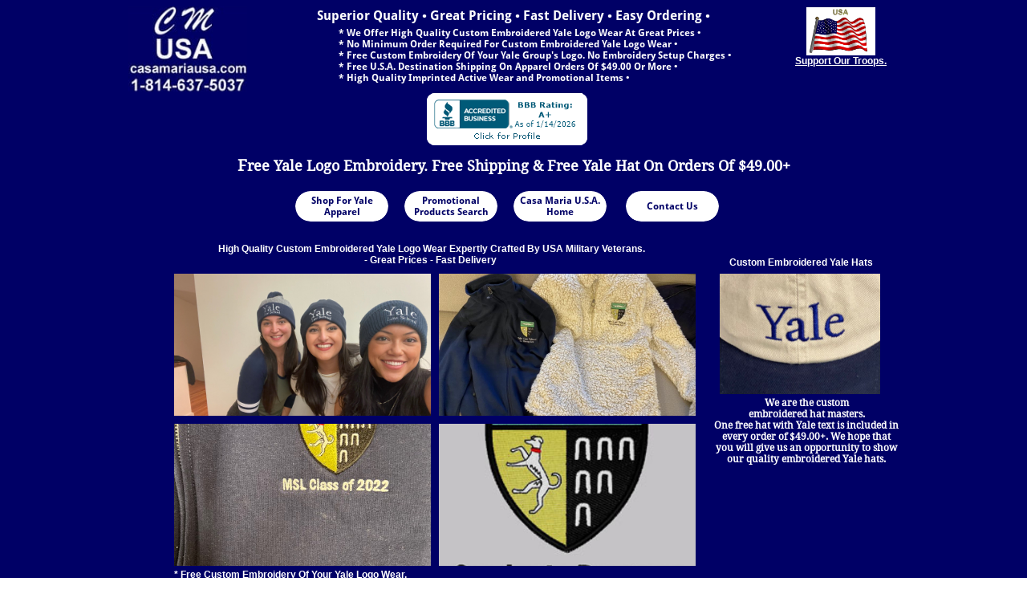

--- FILE ---
content_type: text/html
request_url: https://casamariausa.com/yale
body_size: 13493
content:
<!DOCTYPE html PUBLIC "-//W3C//DTD XHTML 1.0 Transitional//EN" "http://www.w3.org/TR/xhtml1/DTD/xhtml1-transitional.dtd">
<html xmlns="http://www.w3.org/1999/xhtml">
<head>
<title>Yale</title>
<meta http-equiv="Content-Type" content="text/html; charset=utf-8"/>
<meta http-equiv="X-UA-Compatible" content="IE=edge">
<meta name="SKYPE_TOOLBAR" content="SKYPE_TOOLBAR_PARSER_COMPATIBLE"/>
<meta name="HandheldFriendly" content="True" />
<meta name="MobileOptimized" content="1024" />
<meta name="viewport" content="width=1024" /> 
<link rel="shortcut icon" href="https://storage.googleapis.com/wzukusers/user-34956828/images/fav-3b078d11335d445caa594215f70c8939/favicon.ico?v=fav-3b078d11335d445caa594215f70c8939" type="image/x-icon" />
<link rel="icon" type="image/png" href="https://storage.googleapis.com/wzukusers/user-34956828/images/fav-3b078d11335d445caa594215f70c8939/favicon-16x16.png?v=fav-3b078d11335d445caa594215f70c8939" sizes="16x16">
<link rel="icon" type="image/png" href="https://storage.googleapis.com/wzukusers/user-34956828/images/fav-3b078d11335d445caa594215f70c8939/favicon-32x32.png?v=fav-3b078d11335d445caa594215f70c8939" sizes="32x32">
<link rel="icon" type="image/png" href="https://storage.googleapis.com/wzukusers/user-34956828/images/fav-3b078d11335d445caa594215f70c8939/favicon-96x96.png?v=fav-3b078d11335d445caa594215f70c8939" sizes="96x96">
<link rel="icon" type="image/png" href="https://storage.googleapis.com/wzukusers/user-34956828/images/fav-3b078d11335d445caa594215f70c8939/favicon-160x160.png?v=fav-3b078d11335d445caa594215f70c8939" sizes="160x160">
<link rel="icon" type="image/png" href="https://storage.googleapis.com/wzukusers/user-34956828/images/fav-3b078d11335d445caa594215f70c8939/favicon-196x196.png?v=fav-3b078d11335d445caa594215f70c8939" sizes="196x196">
<link rel="apple-touch-icon" href="https://storage.googleapis.com/wzukusers/user-34956828/images/fav-3b078d11335d445caa594215f70c8939/apple-touch-icon.png?v=fav-3b078d11335d445caa594215f70c8939" />
<link rel="apple-touch-icon" sizes="57x57" href="https://storage.googleapis.com/wzukusers/user-34956828/images/fav-3b078d11335d445caa594215f70c8939/apple-touch-icon-57x57.png?v=fav-3b078d11335d445caa594215f70c8939">
<link rel="apple-touch-icon" sizes="60x60" href="https://storage.googleapis.com/wzukusers/user-34956828/images/fav-3b078d11335d445caa594215f70c8939/apple-touch-icon-60x60.png?v=fav-3b078d11335d445caa594215f70c8939">
<link rel="apple-touch-icon" sizes="72x72" href="https://storage.googleapis.com/wzukusers/user-34956828/images/fav-3b078d11335d445caa594215f70c8939/apple-touch-icon-72x72.png?v=fav-3b078d11335d445caa594215f70c8939">
<link rel="apple-touch-icon" sizes="114x114" href="https://storage.googleapis.com/wzukusers/user-34956828/images/fav-3b078d11335d445caa594215f70c8939/apple-touch-icon-114x114.png?v=fav-3b078d11335d445caa594215f70c8939">
<link rel="apple-touch-icon" sizes="120x120" href="https://storage.googleapis.com/wzukusers/user-34956828/images/fav-3b078d11335d445caa594215f70c8939/apple-touch-icon-120x120.png?v=fav-3b078d11335d445caa594215f70c8939">
<link rel="apple-touch-icon" sizes="152x152" href="https://storage.googleapis.com/wzukusers/user-34956828/images/fav-3b078d11335d445caa594215f70c8939/apple-touch-icon-152x152.png?v=fav-3b078d11335d445caa594215f70c8939">
<meta name="msapplication-square70x70logo" content="https://storage.googleapis.com/wzukusers/user-34956828/images/fav-3b078d11335d445caa594215f70c8939/mstile-70x70.png?v=fav-3b078d11335d445caa594215f70c8939" />
<meta name="msapplication-square144x144logo" content="https://storage.googleapis.com/wzukusers/user-34956828/images/fav-3b078d11335d445caa594215f70c8939/mstile-144x144.png?v=fav-3b078d11335d445caa594215f70c8939" />
<meta name="msapplication-square150x150logo" content="https://storage.googleapis.com/wzukusers/user-34956828/images/fav-3b078d11335d445caa594215f70c8939/mstile-150x150.png?v=fav-3b078d11335d445caa594215f70c8939" />
<meta name="msapplication-wide310x150logo" content="https://storage.googleapis.com/wzukusers/user-34956828/images/fav-3b078d11335d445caa594215f70c8939/mstile-310x150.png?v=fav-3b078d11335d445caa594215f70c8939" />
<meta name="msapplication-square310x310logo" content="https://storage.googleapis.com/wzukusers/user-34956828/images/fav-3b078d11335d445caa594215f70c8939/mstile-310x310.png?v=fav-3b078d11335d445caa594215f70c8939" />


<meta name="twitter:card" content="summary"/>
<meta property="og:image" content="https://storage.googleapis.com/wzsitethumbnails/site-50055571/800x500.jpg"/>
<meta property="og:image:width" content="800"/>
<meta property="og:image:height" content="500"/>

<script async="" src="https://www.googletagmanager.com/gtag/js?id=UA-184157501-1"></script>
<script type="text/javascript">
window.dataLayer=window.dataLayer||[];function gtag(){window.dataLayer.push(arguments);}
gtag('js',new Date());gtag('config', 'UA-184157501-1')
</script>

<script type="text/javascript">
var _fc;window.getInsights=function(a,b){_fc||(_fc=a,a=null),window.AMInsights?(_fc&&(_fc(window.AMInsights),_fc=null),a&&a(window.AMInsights)):(b=b||25,setTimeout(function(){window.getInsights(a,2*b)},b))};
</script>
<script type="text/javascript" src="https://assets.mywebsitebuilder.com/assets/t.js?brand=homestead&v=g-202507311507277730" async></script>
<script type="text/javascript">
window.getInsights(function(insights){insights.init('c6320d47-435e-44e4-a4fc-5ec914877baa');});
</script>

<link rel='stylesheet' type='text/css' href='https://components.mywebsitebuilder.com/g-202507311507277730/viewer-homestead/viewer.css'/>

<script type='text/javascript'>
var PageData = {"baseAddress":"casamariausa.com","ServicesBasePath":"https://te-viewer.mywebsitebuilder.com","isTablet":false,"siteSettings":{"analyticsTrackingId":"\"UA-184157501-1\"","enableColumnsGrid":"true","isFirstMobileUse":"true","paypalAccountId":"\"beverly@superjoe.com\"","PayPalcurrency":"\"USD\"","showAlwaysColumnsGrid":"true"},"defaultAjaxPageID":"id1635271966732","PageNotFound":false};
var Global = {"FacebookAppID":"744137685644053","IsMobileView":false,"IsTabletView":false,"IsMobileClient":false,"CloudflareOptions":6,"SiteID":50055571};
var SiteInformation = {"groupId":50055571,"isPublished":false,"limitations":{"video":{"limitation":{"isLimited":true},"dialog":{"isDiscount":false}},"pages":{"limitation":{"isLimited":true},"dialog":{"isDiscount":false}},"ecommerce":{"limitation":{"isLimited":true},"dialog":{"isDiscount":false}},"publish":{"limitation":{"isLimited":true},"dialog":{"isDiscount":false}},"stats":{"limitation":{"isLimited":false},"dialog":{"isDiscount":false}},"storage":{"limitation":{"isLimited":true},"dialog":{"isDiscount":false}},"file":{"limitation":{"isLimited":true},"dialog":{"isDiscount":false}},"premium":{"limitation":{"isLimited":false},"dialog":{"isDiscount":false}},"mobile":{"limitation":{"isLimited":false},"dialog":{"isDiscount":false}},"newSites":{"limitation":{"isLimited":true},"dialog":{"isDiscount":false}},"favicon":{"limitation":{"isLimited":true},"dialog":{"isDiscount":false}},"embedded":{"limitation":{"isLimited":true},"dialog":{"isDiscount":false}},"bannerFeature":{"limitation":{"isLimited":false},"dialog":{"isDiscount":false}},"history":{"limitation":{"isLimited":true},"dialog":{"isDiscount":false}},"posts":{"limitation":{"isLimited":true},"dialog":{"isDiscount":false}},"hdvideo":{"limitation":{"isLimited":true},"dialog":{"isDiscount":false}},"totalPages":{"limitation":{"isLimited":true},"dialog":{"isDiscount":false}},"advancedStats":{"limitation":{"isLimited":false},"dialog":{"isDiscount":false}},"form":{"limitation":{"isLimited":true},"dialog":{"isDiscount":false}}},"isPremium":true,"isSaved":false,"siteType":0,"isTemplate":false,"baseVersion":"90977429","isFirstSiteVersion":false,"hasSites":false,"storeInformation":{},"appMarketInformation":{}};
var Settings = {"UserStorageUrlsMap":{"2":"https://wzukusers.blob.core.windows.net/user-{0}/","6":"https://storage.googleapis.com/wzukusers/user-{0}/","61":"https://storage.googleapis.com/wzukusers/user-{0}/","100":"https://storage.googleapis.com/te-hosted-sites/user-{0}/","105":"https://storage.googleapis.com/te-sitey-sites/user-{0}/","103":"https://storage.googleapis.com/te-websitebuilder-sites/user-{0}/","102":"https://storage.googleapis.com/te-sitelio-sites/user-{0}/","106":"https://storage.googleapis.com/te-sitebuilder-sites/user-{0}/"},"WebzaiStorageUrlsMap":{"2":"https://wzuk.blob.core.windows.net/assets/","6":"https://storage.googleapis.com/wzuk/assets/","61":"https://storage.googleapis.com/wzuk/assets/"},"InsightsTrackerUrl":"https://assets.mywebsitebuilder.com/assets","GoogleMapsApiKey":"AIzaSyDQtuw04WyGWiY3JULv0HDpHdTK16H4_nI","RecaptchaSiteKey":"6LeCLkUUAAAAABEGEwlYoLyKNxIztJfM2okdeb2V","StaticContentUrl":"https://webzaidev.blob.core.windows.net/","ServiceAddress":"https://te-viewer.mywebsitebuilder.com","ApplicationRoot":"https://components.mywebsitebuilder.com/g-202507311507277730","Brand":103,"ApplicationDomain":"homestead.com","YoutubeApiKey":"AIzaSyArOiK2GZNoSkBzk6yqkfMFJDk7KAxLp8o","AppsIframeRoot":"https://components.mywebsitebuilder.com","AppVersion":"g-202507311507277730","DevelopmentMode":"","ServiceEndpoints":{"Store":{"EmbedApi":"https://embed.mywebsitebuilder.com/dist/src/","PublicApi":"https://api.mywebsitebuilder.com/v1/"},"Storage":null},"ImageProxy":"https://images.builderservices.io/s/?","DataProxy":"https://data.mywebsitebuilder.com","IsApiPartner":true,"FacebookAppId":"744137685644053","BrandName":"homestead","RaygunSettings":null,"FreeBannerUrl":""};

</script>
<script src='https://components.mywebsitebuilder.com/g-202507311507277730/viewer/viewer.js' type='text/javascript'></script>

<script src='https://storage.googleapis.com/wzukusers/user-34956828/sites/50055571/575ff2ac596846d4bd92e94e7bf24869/07dd57677af546cabf61be318b8380e7.js?1755476437' type='text/javascript'></script>
<script src='https://storage.googleapis.com/wzukusers/user-34956828/sites/50055571/575ff2ac596846d4bd92e94e7bf24869/4b8a99e4b08f48acb1efe4f781295f15.js?1755476437' type='text/javascript'></script>
<script src='https://storage.googleapis.com/wzukusers/user-34956828/sites/50055571/575ff2ac596846d4bd92e94e7bf24869/39b87b9f9890457686e78f429e88b043.js?1755476437' type='text/javascript'></script>
<script type='text/javascript'>
var SiteFilesMap = {"page-1417957607125":"https://storage.googleapis.com/wzukusers/user-34956828/sites/50055571/575ff2ac596846d4bd92e94e7bf24869/3cd82e2b93d0435e8559babf67e7351f.js","page-1417957607574":"https://storage.googleapis.com/wzukusers/user-34956828/sites/50055571/575ff2ac596846d4bd92e94e7bf24869/714aa98d505a4390981d14c9a0ccf950.js","page-1417957607926":"https://storage.googleapis.com/wzukusers/user-34956828/sites/50055571/575ff2ac596846d4bd92e94e7bf24869/43b0a7199c7d48b0a4f1fc3e6795d251.js","page-1417957608632":"https://storage.googleapis.com/wzukusers/user-34956828/sites/50055571/575ff2ac596846d4bd92e94e7bf24869/2211e9b8290f406b91d1fe7872622a64.js","page-id1596584152426":"https://storage.googleapis.com/wzukusers/user-34956828/sites/50055571/575ff2ac596846d4bd92e94e7bf24869/a5e3e751f9ef4bb7bb6d621c70929d94.js","page-id1597893443077":"https://storage.googleapis.com/wzukusers/user-34956828/sites/50055571/575ff2ac596846d4bd92e94e7bf24869/fc967e60cbe64b2c80640713a87b66c6.js","page-id1597901135167":"https://storage.googleapis.com/wzukusers/user-34956828/sites/50055571/575ff2ac596846d4bd92e94e7bf24869/4789884ca2e9401099111480c6cf2fcc.js","page-id1598376116210":"https://storage.googleapis.com/wzukusers/user-34956828/sites/50055571/575ff2ac596846d4bd92e94e7bf24869/6b08947cd5df46e689edcbf05606a3cb.js","page-id1598378007986":"https://storage.googleapis.com/wzukusers/user-34956828/sites/50055571/575ff2ac596846d4bd92e94e7bf24869/1a17b01953ff44c386093eab22c099a2.js","page-id1598539355838":"https://storage.googleapis.com/wzukusers/user-34956828/sites/50055571/575ff2ac596846d4bd92e94e7bf24869/f5c4aecf6534486296eda47137314264.js","page-id1598540338602":"https://storage.googleapis.com/wzukusers/user-34956828/sites/50055571/575ff2ac596846d4bd92e94e7bf24869/661264e4f4ee441f914a0521cba1001f.js","page-id1598542176790":"https://storage.googleapis.com/wzukusers/user-34956828/sites/50055571/575ff2ac596846d4bd92e94e7bf24869/0b9da71795bf468380c0bd45e5a02642.js","page-id1598591754894":"https://storage.googleapis.com/wzukusers/user-34956828/sites/50055571/575ff2ac596846d4bd92e94e7bf24869/621c9265a5f94480af384b6a1c9f7fbb.js","page-id1598593463460":"https://storage.googleapis.com/wzukusers/user-34956828/sites/50055571/575ff2ac596846d4bd92e94e7bf24869/70de351f34b94b3595633292505b6ea6.js","page-id1598637377060":"https://storage.googleapis.com/wzukusers/user-34956828/sites/50055571/575ff2ac596846d4bd92e94e7bf24869/5ec0e265884a45ccbbe67c77e37aa5a1.js","page-id1598655443439":"https://storage.googleapis.com/wzukusers/user-34956828/sites/50055571/575ff2ac596846d4bd92e94e7bf24869/91f4d8db20e84d9d9536cef9677a8d14.js","page-id1598656170925":"https://storage.googleapis.com/wzukusers/user-34956828/sites/50055571/575ff2ac596846d4bd92e94e7bf24869/ab5fb8dbd32c46f189fc0f2de6be9145.js","page-id1598772555653":"https://storage.googleapis.com/wzukusers/user-34956828/sites/50055571/575ff2ac596846d4bd92e94e7bf24869/d90e8a5789ad4b30b0b857f745dbc9d6.js","page-id1598773412145":"https://storage.googleapis.com/wzukusers/user-34956828/sites/50055571/575ff2ac596846d4bd92e94e7bf24869/a967f2ab93d749afb4ea041ba739037a.js","page-id1598774247554":"https://storage.googleapis.com/wzukusers/user-34956828/sites/50055571/575ff2ac596846d4bd92e94e7bf24869/fdb0b57f825443d292b9c3ef1256d7fa.js","page-id1598857240648":"https://storage.googleapis.com/wzukusers/user-34956828/sites/50055571/575ff2ac596846d4bd92e94e7bf24869/bea133e8caae49df95a0555bf05fcaff.js","page-id1598885202762":"https://storage.googleapis.com/wzukusers/user-34956828/sites/50055571/575ff2ac596846d4bd92e94e7bf24869/b7dc97ccc99d4a64bf5994ca48e2be0d.js","page-id1598887257307":"https://storage.googleapis.com/wzukusers/user-34956828/sites/50055571/575ff2ac596846d4bd92e94e7bf24869/12078b301c734c24bbfd3ad4bc4e797c.js","page-id1598890125051":"https://storage.googleapis.com/wzukusers/user-34956828/sites/50055571/575ff2ac596846d4bd92e94e7bf24869/226c0a59c8924832b927c4981fc2b16c.js","page-id1598891457589":"https://storage.googleapis.com/wzukusers/user-34956828/sites/50055571/575ff2ac596846d4bd92e94e7bf24869/f0e29fcbe7d443a0bbbc486509bf7b40.js","page-id1598893087167":"https://storage.googleapis.com/wzukusers/user-34956828/sites/50055571/575ff2ac596846d4bd92e94e7bf24869/a5303fba5aed446c99e853102d1071aa.js","page-id1598988706482":"https://storage.googleapis.com/wzukusers/user-34956828/sites/50055571/575ff2ac596846d4bd92e94e7bf24869/adb7857f571c4b36ace6296e285470ba.js","page-id1599142227647":"https://storage.googleapis.com/wzukusers/user-34956828/sites/50055571/575ff2ac596846d4bd92e94e7bf24869/c9c7065bc82f4a0aa36a78c68a9e4a7e.js","page-id1599175464612":"https://storage.googleapis.com/wzukusers/user-34956828/sites/50055571/575ff2ac596846d4bd92e94e7bf24869/ab1bcfb6384b420a87579b0b6407bbe0.js","page-id1599176126301":"https://storage.googleapis.com/wzukusers/user-34956828/sites/50055571/575ff2ac596846d4bd92e94e7bf24869/8d69e9c19f384ed3aefa66e87cabd5a1.js","page-id1599177135262":"https://storage.googleapis.com/wzukusers/user-34956828/sites/50055571/575ff2ac596846d4bd92e94e7bf24869/48617bfbdfd644c5bf1c1fe5e4b93293.js","page-id1599177639238":"https://storage.googleapis.com/wzukusers/user-34956828/sites/50055571/575ff2ac596846d4bd92e94e7bf24869/6cf0ab1aad984853b856fae0302aa165.js","page-id1599178145828":"https://storage.googleapis.com/wzukusers/user-34956828/sites/50055571/575ff2ac596846d4bd92e94e7bf24869/b18d2753804f4eadabc2f0b96cc57d82.js","page-id1599179306301":"https://storage.googleapis.com/wzukusers/user-34956828/sites/50055571/575ff2ac596846d4bd92e94e7bf24869/a92f81a2cec14df1a2554b308f984932.js","page-id1599183697115":"https://storage.googleapis.com/wzukusers/user-34956828/sites/50055571/575ff2ac596846d4bd92e94e7bf24869/332cd004941249a8a8f3b16f1907a363.js","page-id1599186427824":"https://storage.googleapis.com/wzukusers/user-34956828/sites/50055571/575ff2ac596846d4bd92e94e7bf24869/0fd4eb4c7a3e4af189bca606f340406b.js","page-id1599188210350":"https://storage.googleapis.com/wzukusers/user-34956828/sites/50055571/575ff2ac596846d4bd92e94e7bf24869/ff02c24300d943c89e6b1d5e32f24397.js","page-id1599229571942":"https://storage.googleapis.com/wzukusers/user-34956828/sites/50055571/575ff2ac596846d4bd92e94e7bf24869/32bed15700ec4b0d8ac227e2a4a70e26.js","page-id1599231389038":"https://storage.googleapis.com/wzukusers/user-34956828/sites/50055571/575ff2ac596846d4bd92e94e7bf24869/e01e4e6d39004d50b5d8094c8954deca.js","page-id1599234243975":"https://storage.googleapis.com/wzukusers/user-34956828/sites/50055571/575ff2ac596846d4bd92e94e7bf24869/17b993f5f1184bc389f3c95b8733a2d2.js","page-id1599450266160":"https://storage.googleapis.com/wzukusers/user-34956828/sites/50055571/575ff2ac596846d4bd92e94e7bf24869/caea95e122c14846a6e25a7a60aaa026.js","page-id1606007491998":"https://storage.googleapis.com/wzukusers/user-34956828/sites/50055571/575ff2ac596846d4bd92e94e7bf24869/c904ba654a874d90ba8983bd6cfec8d7.js","page-id1606401382181":"https://storage.googleapis.com/wzukusers/user-34956828/sites/50055571/575ff2ac596846d4bd92e94e7bf24869/7cea36acee2a4934b9b522dc9c8e8930.js","page-id1606446528704":"https://storage.googleapis.com/wzukusers/user-34956828/sites/50055571/575ff2ac596846d4bd92e94e7bf24869/168db8985bf5424c8f58b6031f23146c.js","page-id1606460274309":"https://storage.googleapis.com/wzukusers/user-34956828/sites/50055571/575ff2ac596846d4bd92e94e7bf24869/bd4fe7021ba2493999040c2d6408af21.js","page-id1606466523509":"https://storage.googleapis.com/wzukusers/user-34956828/sites/50055571/575ff2ac596846d4bd92e94e7bf24869/77dc3535590941d19bdbe3c7c8499f08.js","page-id1606468475717":"https://storage.googleapis.com/wzukusers/user-34956828/sites/50055571/575ff2ac596846d4bd92e94e7bf24869/3faeb755d3fb47daa1ca9071bd08c83f.js","page-id1606470564473":"https://storage.googleapis.com/wzukusers/user-34956828/sites/50055571/575ff2ac596846d4bd92e94e7bf24869/2066960aa2334092a6565cf462153d26.js","page-id1606620462229":"https://storage.googleapis.com/wzukusers/user-34956828/sites/50055571/575ff2ac596846d4bd92e94e7bf24869/c322a96cc7544fa1acb2f6e662634f55.js","page-id1606621359488":"https://storage.googleapis.com/wzukusers/user-34956828/sites/50055571/575ff2ac596846d4bd92e94e7bf24869/671d11979b0345cc9ae578f4eee6294c.js","page-id1606621746986":"https://storage.googleapis.com/wzukusers/user-34956828/sites/50055571/575ff2ac596846d4bd92e94e7bf24869/822330c8cb444b0aba74799b2292799c.js","page-id1606622436850":"https://storage.googleapis.com/wzukusers/user-34956828/sites/50055571/575ff2ac596846d4bd92e94e7bf24869/f7291db9c9a44b498ed010a88eda49c7.js","page-id1606625644079":"https://storage.googleapis.com/wzukusers/user-34956828/sites/50055571/575ff2ac596846d4bd92e94e7bf24869/071ab8010c2049d680a08b23527fe363.js","page-id1606632574851":"https://storage.googleapis.com/wzukusers/user-34956828/sites/50055571/575ff2ac596846d4bd92e94e7bf24869/e9a153c02a5146b8a41656382a163e18.js","page-id1606674273581":"https://storage.googleapis.com/wzukusers/user-34956828/sites/50055571/575ff2ac596846d4bd92e94e7bf24869/04865446f89840f1afef5b0f96d6ef35.js","page-id1606854839354":"https://storage.googleapis.com/wzukusers/user-34956828/sites/50055571/575ff2ac596846d4bd92e94e7bf24869/481b171baaca4174a8d094e3f1c11c7f.js","page-id1607231550129":"https://storage.googleapis.com/wzukusers/user-34956828/sites/50055571/575ff2ac596846d4bd92e94e7bf24869/225aefe7315e480a8d653ed64ad112c1.js","page-id1609992880301":"https://storage.googleapis.com/wzukusers/user-34956828/sites/50055571/575ff2ac596846d4bd92e94e7bf24869/f132f2baf99b4939a0cc008dae28ca89.js","page-id1611473290797":"https://storage.googleapis.com/wzukusers/user-34956828/sites/50055571/575ff2ac596846d4bd92e94e7bf24869/252baebb37484b3fb7bbcb6a5a048665.js","page-id1611474025679":"https://storage.googleapis.com/wzukusers/user-34956828/sites/50055571/575ff2ac596846d4bd92e94e7bf24869/7b6754cc4a1a453c8e22969333fa5d07.js","page-id1611639389786":"https://storage.googleapis.com/wzukusers/user-34956828/sites/50055571/575ff2ac596846d4bd92e94e7bf24869/618bebd1193e4d649655c6f0e69a0ddc.js","page-id1611808283479":"https://storage.googleapis.com/wzukusers/user-34956828/sites/50055571/575ff2ac596846d4bd92e94e7bf24869/7df923f2c0674c068923287830c97138.js","page-id1612054962106":"https://storage.googleapis.com/wzukusers/user-34956828/sites/50055571/575ff2ac596846d4bd92e94e7bf24869/727a6101b28446ac8cdb4b8c140f6d62.js","page-id1612073652315":"https://storage.googleapis.com/wzukusers/user-34956828/sites/50055571/575ff2ac596846d4bd92e94e7bf24869/76d96fcdcef44cc0b12c197764a57f4c.js","page-id1612083555834":"https://storage.googleapis.com/wzukusers/user-34956828/sites/50055571/575ff2ac596846d4bd92e94e7bf24869/9dac6ad65eda44f8817d07d517cbe848.js","page-id1612191635053":"https://storage.googleapis.com/wzukusers/user-34956828/sites/50055571/575ff2ac596846d4bd92e94e7bf24869/01005859f2014eb992307d4bc1ddd32b.js","page-id1612195349563":"https://storage.googleapis.com/wzukusers/user-34956828/sites/50055571/575ff2ac596846d4bd92e94e7bf24869/4466a47659ae432a8c2f534c40d17864.js","page-id1612427025514":"https://storage.googleapis.com/wzukusers/user-34956828/sites/50055571/575ff2ac596846d4bd92e94e7bf24869/516bd5d699184c42bd67d19109ca92ac.js","page-id1612427065712":"https://storage.googleapis.com/wzukusers/user-34956828/sites/50055571/575ff2ac596846d4bd92e94e7bf24869/ed245f9c65e34429916769b470fb587f.js","page-id1612428223735":"https://storage.googleapis.com/wzukusers/user-34956828/sites/50055571/575ff2ac596846d4bd92e94e7bf24869/6ad1bbf5d67c49aa8551c3181249995e.js","page-id1612592011533":"https://storage.googleapis.com/wzukusers/user-34956828/sites/50055571/575ff2ac596846d4bd92e94e7bf24869/d43fbbedf6794aab9aac4669bd68a60f.js","page-id1612661085983":"https://storage.googleapis.com/wzukusers/user-34956828/sites/50055571/575ff2ac596846d4bd92e94e7bf24869/407bfb4d5a8b48f6a15240741391903f.js","page-id1613165021873":"https://storage.googleapis.com/wzukusers/user-34956828/sites/50055571/575ff2ac596846d4bd92e94e7bf24869/1f8ff439eadc43b99b3858b2c3c0ae32.js","page-id1613330134350":"https://storage.googleapis.com/wzukusers/user-34956828/sites/50055571/575ff2ac596846d4bd92e94e7bf24869/2625f64856e04e418f92d55837ca5a6b.js","page-id1613357389114":"https://storage.googleapis.com/wzukusers/user-34956828/sites/50055571/575ff2ac596846d4bd92e94e7bf24869/811ead327b6b48d3a1616096b7493166.js","page-id1614142991143":"https://storage.googleapis.com/wzukusers/user-34956828/sites/50055571/575ff2ac596846d4bd92e94e7bf24869/677576d5c7a74029811dba9fc9ecf7bb.js","page-id1614143303912":"https://storage.googleapis.com/wzukusers/user-34956828/sites/50055571/575ff2ac596846d4bd92e94e7bf24869/60a8283c974f42b58bdedfb074b6fc06.js","page-id1614148610668":"https://storage.googleapis.com/wzukusers/user-34956828/sites/50055571/575ff2ac596846d4bd92e94e7bf24869/e372bf3a73f1450e8713260f32bd7cf0.js","page-id1614973636584":"https://storage.googleapis.com/wzukusers/user-34956828/sites/50055571/575ff2ac596846d4bd92e94e7bf24869/87137b7c42ee40a19d10cb123f2cbdf9.js","page-id1615527611457":"https://storage.googleapis.com/wzukusers/user-34956828/sites/50055571/575ff2ac596846d4bd92e94e7bf24869/682ced27f6d844f09a5083ebcb56e882.js","page-id1615880097390":"https://storage.googleapis.com/wzukusers/user-34956828/sites/50055571/575ff2ac596846d4bd92e94e7bf24869/022c93c0182d44e4ae30b0cc59a8e0dd.js","page-id1615880191078":"https://storage.googleapis.com/wzukusers/user-34956828/sites/50055571/575ff2ac596846d4bd92e94e7bf24869/70c573c1f9024559889f920f602fd434.js","page-id1615880951081":"https://storage.googleapis.com/wzukusers/user-34956828/sites/50055571/575ff2ac596846d4bd92e94e7bf24869/b644f4cde5d34c70baaa746c6abe3364.js","page-id1617247921569":"https://storage.googleapis.com/wzukusers/user-34956828/sites/50055571/575ff2ac596846d4bd92e94e7bf24869/cee6961cf68545c3b5f4b2681c0bf8e6.js","page-id1623732091962":"https://storage.googleapis.com/wzukusers/user-34956828/sites/50055571/575ff2ac596846d4bd92e94e7bf24869/66f68e7272a44e47a08978f51e712323.js","page-id1623799739134":"https://storage.googleapis.com/wzukusers/user-34956828/sites/50055571/575ff2ac596846d4bd92e94e7bf24869/743b364e58a94f28afbe739b58edd2b0.js","page-id1623800684657":"https://storage.googleapis.com/wzukusers/user-34956828/sites/50055571/575ff2ac596846d4bd92e94e7bf24869/771a82af29714bcfb79e4610e488216e.js","page-id1630607308994":"https://storage.googleapis.com/wzukusers/user-34956828/sites/50055571/575ff2ac596846d4bd92e94e7bf24869/ec7b52aa6fb143ac83a3822334a27570.js","page-id1630609134440":"https://storage.googleapis.com/wzukusers/user-34956828/sites/50055571/575ff2ac596846d4bd92e94e7bf24869/e010b71a1587465fa87a221385f5f08e.js","page-id1630821074408":"https://storage.googleapis.com/wzukusers/user-34956828/sites/50055571/575ff2ac596846d4bd92e94e7bf24869/561fb58a597048168ea6dbea6cc6db69.js","page-id1630821860004":"https://storage.googleapis.com/wzukusers/user-34956828/sites/50055571/575ff2ac596846d4bd92e94e7bf24869/f077c1cc82654e9bb7ec787c69e6d523.js","page-id1635271966732":"https://storage.googleapis.com/wzukusers/user-34956828/sites/50055571/575ff2ac596846d4bd92e94e7bf24869/4b8a99e4b08f48acb1efe4f781295f15.js","page-id1636137319320":"https://storage.googleapis.com/wzukusers/user-34956828/sites/50055571/575ff2ac596846d4bd92e94e7bf24869/c18088582b3942e1af9a6bde24369a6e.js","page-id1639466647619":"https://storage.googleapis.com/wzukusers/user-34956828/sites/50055571/575ff2ac596846d4bd92e94e7bf24869/a5fa434934be44139563eec920d8af84.js","page-id1639672086134":"https://storage.googleapis.com/wzukusers/user-34956828/sites/50055571/575ff2ac596846d4bd92e94e7bf24869/82d809bfcf494b2882bc883d603accfa.js","page-id1651684316074":"https://storage.googleapis.com/wzukusers/user-34956828/sites/50055571/575ff2ac596846d4bd92e94e7bf24869/dad365b8cb224c788ec02d02ff0d7fb2.js","page-id1651724647360":"https://storage.googleapis.com/wzukusers/user-34956828/sites/50055571/575ff2ac596846d4bd92e94e7bf24869/ff1527d7ef2848cc9368d9dbfc731e74.js","page-id1651729537302":"https://storage.googleapis.com/wzukusers/user-34956828/sites/50055571/575ff2ac596846d4bd92e94e7bf24869/954ccfe7d3474da1a1b161bd4546bec7.js","page-id1675035967990":"https://storage.googleapis.com/wzukusers/user-34956828/sites/50055571/575ff2ac596846d4bd92e94e7bf24869/1d0b2ced5eb24e7ab49ee173d95e4ba4.js","page-id1696275744528":"https://storage.googleapis.com/wzukusers/user-34956828/sites/50055571/575ff2ac596846d4bd92e94e7bf24869/6a0d02422d094741903563450baba2cd.js","page-id1697572139192":"https://storage.googleapis.com/wzukusers/user-34956828/sites/50055571/575ff2ac596846d4bd92e94e7bf24869/a9fc9909344246918693f9b5e8f37a97.js","page-id1697572167518":"https://storage.googleapis.com/wzukusers/user-34956828/sites/50055571/575ff2ac596846d4bd92e94e7bf24869/3f1bb5c28ee94e398d6c15811b7dad9b.js","page-id1717739134632":"https://storage.googleapis.com/wzukusers/user-34956828/sites/50055571/575ff2ac596846d4bd92e94e7bf24869/15ec599355184313be880f3ce7d5f602.js","page-id1717801820243":"https://storage.googleapis.com/wzukusers/user-34956828/sites/50055571/575ff2ac596846d4bd92e94e7bf24869/715336cc1e45402ca2dfc39aea7f422e.js","page-id1718026050293":"https://storage.googleapis.com/wzukusers/user-34956828/sites/50055571/575ff2ac596846d4bd92e94e7bf24869/8b9ca645f09f455c861793dfd850d1ae.js","page-id1718026080896":"https://storage.googleapis.com/wzukusers/user-34956828/sites/50055571/575ff2ac596846d4bd92e94e7bf24869/fcc37d8bf6f740e6b33d9087978494b6.js","page-id1719113917126":"https://storage.googleapis.com/wzukusers/user-34956828/sites/50055571/575ff2ac596846d4bd92e94e7bf24869/265d78bc09cd4348af34d895b579459b.js","page-id1729128318283":"https://storage.googleapis.com/wzukusers/user-34956828/sites/50055571/575ff2ac596846d4bd92e94e7bf24869/f61e0fa0088d47dd93967d9e4d5b874d.js","page-id1738844684154":"https://storage.googleapis.com/wzukusers/user-34956828/sites/50055571/575ff2ac596846d4bd92e94e7bf24869/1b2bfffb6df542919c5d1d1cf0833df3.js","page-id1740372727996":"https://storage.googleapis.com/wzukusers/user-34956828/sites/50055571/575ff2ac596846d4bd92e94e7bf24869/2864c5ab4316425ba255f4f48d619328.js","page-id1740585376481":"https://storage.googleapis.com/wzukusers/user-34956828/sites/50055571/575ff2ac596846d4bd92e94e7bf24869/c7f2722de3094d669c5e49fcd74d15a9.js","page-id1740589457846":"https://storage.googleapis.com/wzukusers/user-34956828/sites/50055571/575ff2ac596846d4bd92e94e7bf24869/c7d19fa566f844c3a385cb72088cff76.js","page-id1743569436658":"https://storage.googleapis.com/wzukusers/user-34956828/sites/50055571/575ff2ac596846d4bd92e94e7bf24869/d62c96cfb67248e9957ca71464ea79fe.js","master-1343569893636":"https://storage.googleapis.com/wzukusers/user-34956828/sites/50055571/575ff2ac596846d4bd92e94e7bf24869/39b87b9f9890457686e78f429e88b043.js","site-structure":"https://storage.googleapis.com/wzukusers/user-34956828/sites/50055571/575ff2ac596846d4bd92e94e7bf24869/07dd57677af546cabf61be318b8380e7.js"};
</script>


<style type="text/css"> #mobile-loading-screen, #desktop-loading-screen{position:absolute;left:0;top:0;right:0;bottom:0;z-index:100000000;background:white url('[data-uri]') center center no-repeat;} body.state-loading-mobile-viewer, body.state-loading-mobile-viewer .page-element, body.state-loading-mobile-viewer #body-element, body.state-loading-desktop-viewer, body.state-loading-desktop-viewer .page-element, body.state-loading-desktop-viewer #body-element{height:100%;width:100%;overflow-y:hidden !important;} </style>
<script type="text/javascript">
var DynamicPageContent = null;
var DBSiteMetaData = { "pagesStructureInformation":{"pagesData":{"1417957607125":{"metaTags":"","headerCode":"","footerCode":"","tags":[],"id":"1417957607125","pageID":null,"pid":null,"title":"About","name":null,"pageTitle":"","description":"default description","keyWords":"","index":2,"isHomePage":false,"shareStyle":true,"useNameASTitle":false,"supportsMobileStates":true,"urlAlias":"https-www-imprintablefashion-com-cgi-bin-hw-hwb","useNameASUrl":false,"useDefaultTitle":false,"masterPageListName":"","masterPageType":"","isSearchEngineDisabled":false},"1417957607574":{"metaTags":"","headerCode":"","footerCode":"","tags":[],"id":"1417957607574","pageID":null,"pid":null,"title":"Privacy Policy","name":null,"pageTitle":"","description":"default description","keyWords":"","index":3,"isHomePage":false,"shareStyle":true,"useNameASTitle":false,"supportsMobileStates":true,"urlAlias":"privacy-policy","useNameASUrl":true,"useDefaultTitle":false,"masterPageListName":"","masterPageType":"","isSearchEngineDisabled":false},"1417957607926":{"metaTags":"","headerCode":"","footerCode":"","tags":[],"id":"1417957607926","pageID":null,"pid":null,"title":"Services","name":null,"pageTitle":"","description":"default description","keyWords":"","index":4,"isHomePage":false,"shareStyle":true,"useNameASTitle":false,"supportsMobileStates":true,"urlAlias":"services","useNameASUrl":true,"useDefaultTitle":false,"masterPageListName":"","masterPageType":"","isSearchEngineDisabled":false},"1417957608632":{"metaTags":"<meta name=\"keywords\" content=\"Logo wear,Embroidered active wear,corporate wear,logo shirts,uniforms,Silk screened t-shirts,logo shirt,logojacket,logo caps,logo,hats,logo bags,staff shirts,logo golf shirts,logo polo shirts\">","headerCode":"","footerCode":"","tags":[],"id":"1417957608632","pageID":null,"pid":null,"title":"Contact Us","name":null,"pageTitle":"Casa Maria U.S.A. High Quality Logo Wear","description":"default description","keyWords":"High Quality Logo Wear","index":5,"isHomePage":false,"shareStyle":true,"useNameASTitle":false,"supportsMobileStates":true,"urlAlias":"contact-us","useNameASUrl":true,"useDefaultTitle":false,"masterPageListName":"","masterPageType":"","isSearchEngineDisabled":false,"menu":{"isDesktopDisabled":false}},"id1596584152426":{"metaTags":"","headerCode":"","footerCode":"","tags":[],"id":"id1596584152426","pageID":null,"pid":null,"title":"blue","name":null,"pageTitle":"","description":"","keyWords":"","index":6,"isHomePage":false,"shareStyle":false,"useNameASTitle":false,"supportsMobileStates":true,"urlAlias":"blue","useNameASUrl":true,"useDefaultTitle":false,"masterPageListName":"","masterPageType":"","isSearchEngineDisabled":false},"id1597893443077":{"metaTags":"","headerCode":"","footerCode":"","tags":[],"id":"id1597893443077","pageID":null,"pid":null,"title":"contact us 2","name":null,"pageTitle":"","description":"","keyWords":"","index":7,"isHomePage":false,"shareStyle":false,"useNameASTitle":false,"supportsMobileStates":true,"urlAlias":"contact-us-2","useNameASUrl":true,"useDefaultTitle":false,"masterPageListName":"","masterPageType":"","isSearchEngineDisabled":false},"id1597901135167":{"metaTags":"","headerCode":"","footerCode":"","tags":[],"id":"id1597901135167","pageID":null,"pid":null,"title":"K110","name":null,"pageTitle":"","description":"","keyWords":"","index":8,"isHomePage":false,"shareStyle":false,"useNameASTitle":false,"supportsMobileStates":true,"urlAlias":"k110","useNameASUrl":true,"useDefaultTitle":false,"masterPageListName":"","masterPageType":"","isSearchEngineDisabled":false},"id1598376116210":{"metaTags":"","headerCode":"","footerCode":"","tags":[],"id":"id1598376116210","pageID":null,"pid":null,"title":"82800","name":null,"pageTitle":"","description":"","keyWords":"","index":9,"isHomePage":false,"shareStyle":false,"useNameASTitle":false,"supportsMobileStates":true,"urlAlias":"82800","useNameASUrl":true,"useDefaultTitle":false,"masterPageListName":"","masterPageType":"","isSearchEngineDisabled":false},"id1598378007986":{"metaTags":"","headerCode":"","footerCode":"","tags":[],"id":"id1598378007986","pageID":null,"pid":null,"title":"CS4020","name":null,"pageTitle":"","description":"","keyWords":"","index":10,"isHomePage":false,"shareStyle":false,"useNameASTitle":false,"supportsMobileStates":true,"urlAlias":"cs4020","useNameASUrl":true,"useDefaultTitle":false,"masterPageListName":"","masterPageType":"","isSearchEngineDisabled":false},"id1598539355838":{"metaTags":"","headerCode":"","footerCode":"","tags":[],"id":"id1598539355838","pageID":null,"pid":null,"title":"item template","name":null,"pageTitle":"","description":"","keyWords":"","index":11,"isHomePage":false,"shareStyle":false,"useNameASTitle":false,"supportsMobileStates":true,"urlAlias":"item-template","useNameASUrl":true,"useDefaultTitle":false,"masterPageListName":"","masterPageType":"","isSearchEngineDisabled":false},"id1598540338602":{"metaTags":"","headerCode":"","footerCode":"","tags":[],"id":"id1598540338602","pageID":null,"pid":null,"title":"KP55","name":null,"pageTitle":"","description":"","keyWords":"","index":12,"isHomePage":false,"shareStyle":false,"useNameASTitle":false,"supportsMobileStates":true,"urlAlias":"kp55","useNameASUrl":true,"useDefaultTitle":false,"masterPageListName":"","masterPageType":"","isSearchEngineDisabled":false},"id1598542176790":{"metaTags":"","headerCode":"","footerCode":"","tags":[],"id":"id1598542176790","pageID":null,"pid":null,"title":"8800","name":null,"pageTitle":"","description":"","keyWords":"","index":13,"isHomePage":false,"shareStyle":false,"useNameASTitle":false,"supportsMobileStates":true,"urlAlias":"8800","useNameASUrl":true,"useDefaultTitle":false,"masterPageListName":"","masterPageType":"","isSearchEngineDisabled":false},"id1598591754894":{"metaTags":"","headerCode":"","footerCode":"","tags":[],"id":"id1598591754894","pageID":null,"pid":null,"title":"ST650","name":null,"pageTitle":"","description":"","keyWords":"","index":14,"isHomePage":false,"shareStyle":false,"useNameASTitle":false,"supportsMobileStates":true,"urlAlias":"st650","useNameASUrl":true,"useDefaultTitle":false,"masterPageListName":"","masterPageType":"","isSearchEngineDisabled":false},"id1598593463460":{"metaTags":"","headerCode":"","footerCode":"","tags":[],"id":"id1598593463460","pageID":null,"pid":null,"title":"K500","name":null,"pageTitle":"","description":"","keyWords":"","index":15,"isHomePage":false,"shareStyle":false,"useNameASTitle":false,"supportsMobileStates":true,"urlAlias":"k500","useNameASUrl":true,"useDefaultTitle":false,"masterPageListName":"","masterPageType":"","isSearchEngineDisabled":false},"id1598637377060":{"metaTags":"","headerCode":"","footerCode":"","tags":[],"id":"id1598637377060","pageID":null,"pid":null,"title":"PC78","name":null,"pageTitle":"","description":"","keyWords":"","index":16,"isHomePage":false,"shareStyle":false,"useNameASTitle":false,"supportsMobileStates":true,"urlAlias":"pc78","useNameASUrl":true,"useDefaultTitle":false,"masterPageListName":"","masterPageType":"","isSearchEngineDisabled":false},"id1598655443439":{"metaTags":"","headerCode":"","footerCode":"","tags":[],"id":"id1598655443439","pageID":null,"pid":null,"title":"PC78H","name":null,"pageTitle":"","description":"","keyWords":"","index":17,"isHomePage":false,"shareStyle":false,"useNameASTitle":false,"supportsMobileStates":true,"urlAlias":"pc78h","useNameASUrl":true,"useDefaultTitle":false,"masterPageListName":"","masterPageType":"","isSearchEngineDisabled":false},"id1598656170925":{"metaTags":"","headerCode":"","footerCode":"","tags":[],"id":"id1598656170925","pageID":null,"pid":null,"title":"PC590Q","name":null,"pageTitle":"","description":"","keyWords":"","index":18,"isHomePage":false,"shareStyle":false,"useNameASTitle":false,"supportsMobileStates":true,"urlAlias":"pc590q","useNameASUrl":true,"useDefaultTitle":false,"masterPageListName":"","masterPageType":"","isSearchEngineDisabled":false},"id1598772555653":{"metaTags":"","headerCode":"","footerCode":"","tags":[],"id":"id1598772555653","pageID":null,"pid":null,"title":"item template 2","name":null,"pageTitle":"","description":"","keyWords":"","index":19,"isHomePage":false,"shareStyle":false,"useNameASTitle":false,"supportsMobileStates":true,"urlAlias":"item-template-2","useNameASUrl":true,"useDefaultTitle":false,"masterPageListName":"","masterPageType":"","isSearchEngineDisabled":false},"id1598773412145":{"metaTags":"","headerCode":"","footerCode":"","tags":[],"id":"id1598773412145","pageID":null,"pid":null,"title":"PAMASK05","name":null,"pageTitle":"","description":"","keyWords":"","index":20,"isHomePage":false,"shareStyle":false,"useNameASTitle":false,"supportsMobileStates":true,"urlAlias":"pamask05","useNameASUrl":true,"useDefaultTitle":false,"masterPageListName":"","masterPageType":"","isSearchEngineDisabled":false},"id1598774247554":{"metaTags":"","headerCode":"","footerCode":"","tags":[],"id":"id1598774247554","pageID":null,"pid":null,"title":"30 August good","name":null,"pageTitle":"","description":"","keyWords":"","index":21,"isHomePage":false,"shareStyle":false,"useNameASTitle":false,"supportsMobileStates":true,"urlAlias":"30-august-good","useNameASUrl":true,"useDefaultTitle":false,"masterPageListName":"","masterPageType":"","isSearchEngineDisabled":false},"id1598857240648":{"metaTags":"","headerCode":"","footerCode":"","tags":[],"id":"id1598857240648","pageID":null,"pid":null,"title":"2000","name":null,"pageTitle":"","description":"","keyWords":"","index":22,"isHomePage":false,"shareStyle":false,"useNameASTitle":false,"supportsMobileStates":true,"urlAlias":"2000","useNameASUrl":true,"useDefaultTitle":false,"masterPageListName":"","masterPageType":"","isSearchEngineDisabled":false},"id1598885202762":{"metaTags":"","headerCode":"","footerCode":"","tags":[],"id":"id1598885202762","pageID":null,"pid":null,"title":"OG139","name":null,"pageTitle":"","description":"","keyWords":"","index":23,"isHomePage":false,"shareStyle":false,"useNameASTitle":false,"supportsMobileStates":true,"urlAlias":"og139","useNameASUrl":true,"useDefaultTitle":false,"masterPageListName":"","masterPageType":"","isSearchEngineDisabled":false},"id1598887257307":{"metaTags":"","headerCode":"","footerCode":"","tags":[],"id":"id1598887257307","pageID":null,"pid":null,"title":"CJ1611","name":null,"pageTitle":"","description":"","keyWords":"","index":24,"isHomePage":false,"shareStyle":false,"useNameASTitle":false,"supportsMobileStates":true,"urlAlias":"cj1611","useNameASUrl":true,"useDefaultTitle":false,"masterPageListName":"","masterPageType":"","isSearchEngineDisabled":false},"id1598890125051":{"metaTags":"","headerCode":"","footerCode":"","tags":[],"id":"id1598890125051","pageID":null,"pid":null,"title":"CTK121","name":null,"pageTitle":"","description":"","keyWords":"","index":25,"isHomePage":false,"shareStyle":false,"useNameASTitle":false,"supportsMobileStates":true,"urlAlias":"ctk121","useNameASUrl":true,"useDefaultTitle":false,"masterPageListName":"","masterPageType":"","isSearchEngineDisabled":false},"id1598891457589":{"metaTags":"","headerCode":"","footerCode":"","tags":[],"id":"id1598891457589","pageID":null,"pid":null,"title":"S508","name":null,"pageTitle":"","description":"","keyWords":"","index":26,"isHomePage":false,"shareStyle":false,"useNameASTitle":false,"supportsMobileStates":true,"urlAlias":"s508","useNameASUrl":true,"useDefaultTitle":false,"masterPageListName":"","masterPageType":"","isSearchEngineDisabled":false},"id1598893087167":{"metaTags":"","headerCode":"","footerCode":"","tags":[],"id":"id1598893087167","pageID":null,"pid":null,"title":"S658","name":null,"pageTitle":"","description":"","keyWords":"","index":27,"isHomePage":false,"shareStyle":false,"useNameASTitle":false,"supportsMobileStates":true,"urlAlias":"s658","useNameASUrl":true,"useDefaultTitle":false,"masterPageListName":"","masterPageType":"","isSearchEngineDisabled":false},"id1598988706482":{"metaTags":"","headerCode":"","footerCode":"","tags":[],"id":"id1598988706482","pageID":null,"pid":null,"title":"PC61","name":null,"pageTitle":"","description":"","keyWords":"","index":28,"isHomePage":false,"shareStyle":false,"useNameASTitle":false,"supportsMobileStates":true,"urlAlias":"pc61","useNameASUrl":true,"useDefaultTitle":false,"masterPageListName":"","masterPageType":"","isSearchEngineDisabled":false},"id1599142227647":{"metaTags":"","headerCode":"","footerCode":"","tags":[],"id":"id1599142227647","pageID":null,"pid":null,"title":"72800","name":null,"pageTitle":"","description":"","keyWords":"","index":29,"isHomePage":false,"shareStyle":false,"useNameASTitle":false,"supportsMobileStates":true,"urlAlias":"72800","useNameASUrl":true,"useDefaultTitle":false,"masterPageListName":"","masterPageType":"","isSearchEngineDisabled":false},"id1599175464612":{"metaTags":"","headerCode":"","footerCode":"","tags":[],"id":"id1599175464612","pageID":null,"pid":null,"title":"ITEM","name":null,"pageTitle":"","description":"","keyWords":"","index":30,"isHomePage":false,"shareStyle":false,"useNameASTitle":false,"supportsMobileStates":true,"urlAlias":"item","useNameASUrl":true,"useDefaultTitle":false,"masterPageListName":"","masterPageType":"","isSearchEngineDisabled":false},"id1599176126301":{"metaTags":"","headerCode":"","footerCode":"","tags":[],"id":"id1599176126301","pageID":null,"pid":null,"title":"SP10","name":null,"pageTitle":"","description":"","keyWords":"","index":31,"isHomePage":false,"shareStyle":false,"useNameASTitle":false,"supportsMobileStates":true,"urlAlias":"sp10","useNameASUrl":true,"useDefaultTitle":false,"masterPageListName":"","masterPageType":"","isSearchEngineDisabled":false},"id1599177135262":{"metaTags":"","headerCode":"","footerCode":"","tags":[],"id":"id1599177135262","pageID":null,"pid":null,"title":"RH620","name":null,"pageTitle":"","description":"","keyWords":"","index":32,"isHomePage":false,"shareStyle":false,"useNameASTitle":false,"supportsMobileStates":true,"urlAlias":"rh620","useNameASUrl":true,"useDefaultTitle":false,"masterPageListName":"","masterPageType":"","isSearchEngineDisabled":false},"id1599177639238":{"metaTags":"","headerCode":"","footerCode":"","tags":[],"id":"id1599177639238","pageID":null,"pid":null,"title":"JST70","name":null,"pageTitle":"","description":"","keyWords":"","index":33,"isHomePage":false,"shareStyle":false,"useNameASTitle":false,"supportsMobileStates":true,"urlAlias":"jst70","useNameASUrl":true,"useDefaultTitle":false,"masterPageListName":"","masterPageType":"","isSearchEngineDisabled":false},"id1599178145828":{"metaTags":"","headerCode":"","footerCode":"","tags":[],"id":"id1599178145828","pageID":null,"pid":null,"title":"S661","name":null,"pageTitle":"","description":"","keyWords":"","index":34,"isHomePage":false,"shareStyle":false,"useNameASTitle":false,"supportsMobileStates":true,"urlAlias":"s661","useNameASUrl":true,"useDefaultTitle":false,"masterPageListName":"","masterPageType":"","isSearchEngineDisabled":false},"id1599179306301":{"metaTags":"","headerCode":"","footerCode":"","tags":[],"id":"id1599179306301","pageID":null,"pid":null,"title":"12500","name":null,"pageTitle":"","description":"","keyWords":"","index":35,"isHomePage":false,"shareStyle":false,"useNameASTitle":false,"supportsMobileStates":true,"urlAlias":"12500","useNameASUrl":true,"useDefaultTitle":false,"masterPageListName":"","masterPageType":"","isSearchEngineDisabled":false},"id1599183697115":{"metaTags":"","headerCode":"","footerCode":"","tags":[],"id":"id1599183697115","pageID":null,"pid":null,"title":"Monthly Special","name":null,"pageTitle":"","description":"","keyWords":"","index":36,"isHomePage":false,"shareStyle":false,"useNameASTitle":false,"supportsMobileStates":true,"urlAlias":"monthly-special","useNameASUrl":true,"useDefaultTitle":false,"masterPageListName":"","masterPageType":"","isSearchEngineDisabled":false},"id1599186427824":{"metaTags":"","headerCode":"","footerCode":"","tags":[],"id":"id1599186427824","pageID":null,"pid":null,"title":"INDEX GOOD 4 SEPT 2020","name":null,"pageTitle":"","description":"","keyWords":"","index":37,"isHomePage":false,"shareStyle":false,"useNameASTitle":false,"supportsMobileStates":true,"urlAlias":"index-good-4-sept-2020","useNameASUrl":true,"useDefaultTitle":false,"masterPageListName":"","masterPageType":"","isSearchEngineDisabled":false},"id1599188210350":{"metaTags":"","headerCode":"","footerCode":"","tags":[],"id":"id1599188210350","pageID":null,"pid":null,"title":"5 September GooD","name":null,"pageTitle":"","description":"","keyWords":"","index":38,"isHomePage":false,"shareStyle":false,"useNameASTitle":false,"supportsMobileStates":true,"urlAlias":"5-september-good","useNameASUrl":true,"useDefaultTitle":false,"masterPageListName":"","masterPageType":"","isSearchEngineDisabled":false},"id1599229571942":{"metaTags":"","headerCode":"","footerCode":"","tags":[],"id":"id1599229571942","pageID":null,"pid":null,"title":"J337","name":null,"pageTitle":"","description":"","keyWords":"","index":39,"isHomePage":false,"shareStyle":false,"useNameASTitle":false,"supportsMobileStates":true,"urlAlias":"j337","useNameASUrl":true,"useDefaultTitle":false,"masterPageListName":"","masterPageType":"","isSearchEngineDisabled":false},"id1599231389038":{"metaTags":"","headerCode":"","footerCode":"","tags":[],"id":"id1599231389038","pageID":null,"pid":null,"title":"J790","name":null,"pageTitle":"","description":"","keyWords":"","index":40,"isHomePage":false,"shareStyle":false,"useNameASTitle":false,"supportsMobileStates":true,"urlAlias":"j790","useNameASUrl":true,"useDefaultTitle":false,"masterPageListName":"","masterPageType":"","isSearchEngineDisabled":false},"id1599234243975":{"metaTags":"","headerCode":"","footerCode":"","tags":[],"id":"id1599234243975","pageID":null,"pid":null,"title":"CS620","name":null,"pageTitle":"","description":"","keyWords":"","index":41,"isHomePage":false,"shareStyle":false,"useNameASTitle":false,"supportsMobileStates":true,"urlAlias":"cs620","useNameASUrl":true,"useDefaultTitle":false,"masterPageListName":"","masterPageType":"","isSearchEngineDisabled":false},"id1599450266160":{"metaTags":"","headerCode":"","footerCode":"","tags":[],"id":"id1599450266160","pageID":null,"pid":null,"title":"SP10 TEST","name":null,"pageTitle":"","description":"","keyWords":"","index":42,"isHomePage":false,"shareStyle":false,"useNameASTitle":false,"supportsMobileStates":true,"urlAlias":"sp10-test","useNameASUrl":true,"useDefaultTitle":false,"masterPageListName":"","masterPageType":"","isSearchEngineDisabled":false},"id1606007491998":{"metaTags":"","headerCode":"","footerCode":"","tags":[],"id":"id1606007491998","pageID":null,"pid":null,"title":"Stock Designs","name":null,"pageTitle":"","description":"","keyWords":"","index":43,"isHomePage":false,"shareStyle":false,"useNameASTitle":false,"supportsMobileStates":true,"urlAlias":"stock-designs","useNameASUrl":true,"useDefaultTitle":false,"masterPageListName":"","masterPageType":"","isSearchEngineDisabled":false},"id1606401382181":{"metaTags":"","headerCode":"","footerCode":"","tags":[],"id":"id1606401382181","pageID":null,"pid":null,"title":"Gifts","name":null,"pageTitle":"","description":"","keyWords":"","index":44,"isHomePage":false,"shareStyle":false,"useNameASTitle":false,"supportsMobileStates":true,"urlAlias":"gifts","useNameASUrl":true,"useDefaultTitle":false,"masterPageListName":"","masterPageType":"","isSearchEngineDisabled":false},"id1606446528704":{"metaTags":"","headerCode":"","footerCode":"","tags":[],"id":"id1606446528704","pageID":null,"pid":null,"title":"Photothrow","name":null,"pageTitle":"","description":"","keyWords":"","index":45,"isHomePage":false,"shareStyle":false,"useNameASTitle":false,"supportsMobileStates":true,"urlAlias":"photothrow","useNameASUrl":true,"useDefaultTitle":false,"masterPageListName":"","masterPageType":"","isSearchEngineDisabled":false},"id1606460274309":{"metaTags":"","headerCode":"","footerCode":"","tags":[],"id":"id1606460274309","pageID":null,"pid":null,"title":"Santa's Bag of Bargains For Casa Maria U.S.A.","name":null,"pageTitle":"","description":"","keyWords":"","index":46,"isHomePage":false,"shareStyle":false,"useNameASTitle":false,"supportsMobileStates":true,"urlAlias":"santa-s-bag-of-bargains-for-casa-maria-u-s-a","useNameASUrl":true,"useDefaultTitle":false,"masterPageListName":"","masterPageType":"","isSearchEngineDisabled":false},"id1606466523509":{"metaTags":"","headerCode":"","footerCode":"","tags":[],"id":"id1606466523509","pageID":null,"pid":null,"title":"item template 3","name":null,"pageTitle":"","description":"","keyWords":"","index":47,"isHomePage":false,"shareStyle":false,"useNameASTitle":false,"supportsMobileStates":true,"urlAlias":"item-template-3","useNameASUrl":true,"useDefaultTitle":false,"masterPageListName":"","masterPageType":"","isSearchEngineDisabled":false},"id1606468475717":{"metaTags":"","headerCode":"","footerCode":"","tags":[],"id":"id1606468475717","pageID":null,"pid":null,"title":"8200 holiday special","name":null,"pageTitle":"","description":"","keyWords":"","index":48,"isHomePage":false,"shareStyle":false,"useNameASTitle":false,"supportsMobileStates":true,"urlAlias":"8200-holiday-special","useNameASUrl":true,"useDefaultTitle":false,"masterPageListName":"","masterPageType":"","isSearchEngineDisabled":false},"id1606470564473":{"metaTags":"","headerCode":"","footerCode":"","tags":[],"id":"id1606470564473","pageID":null,"pid":null,"title":"18000 holiday special","name":null,"pageTitle":"","description":"","keyWords":"","index":49,"isHomePage":false,"shareStyle":false,"useNameASTitle":false,"supportsMobileStates":true,"urlAlias":"18000-holiday-special","useNameASUrl":true,"useDefaultTitle":false,"masterPageListName":"","masterPageType":"","isSearchEngineDisabled":false},"id1606620462229":{"metaTags":"","headerCode":"","footerCode":"","tags":[],"id":"id1606620462229","pageID":null,"pid":null,"title":"Thanksgiving and Christmas 2020","name":null,"pageTitle":"","description":"","keyWords":"","index":50,"isHomePage":false,"shareStyle":false,"useNameASTitle":false,"supportsMobileStates":true,"urlAlias":"thanksgiving-and-christmas-2020","useNameASUrl":true,"useDefaultTitle":false,"masterPageListName":"","masterPageType":"","isSearchEngineDisabled":false},"id1606621359488":{"metaTags":"","headerCode":"","footerCode":"","tags":[],"id":"id1606621359488","pageID":null,"pid":null,"title":"chistmas 2020","name":null,"pageTitle":"","description":"","keyWords":"","index":51,"isHomePage":false,"shareStyle":false,"useNameASTitle":false,"supportsMobileStates":true,"urlAlias":"chistmas-2020","useNameASUrl":true,"useDefaultTitle":false,"masterPageListName":"","masterPageType":"","isSearchEngineDisabled":false},"id1606621746986":{"metaTags":"","headerCode":"","footerCode":"","tags":[],"id":"id1606621746986","pageID":null,"pid":null,"title":"holiday special template","name":null,"pageTitle":"","description":"","keyWords":"","index":52,"isHomePage":false,"shareStyle":false,"useNameASTitle":false,"supportsMobileStates":true,"urlAlias":"holiday-special-template","useNameASUrl":true,"useDefaultTitle":false,"masterPageListName":"","masterPageType":"","isSearchEngineDisabled":false},"id1606622436850":{"metaTags":"","headerCode":"","footerCode":"","tags":[],"id":"id1606622436850","pageID":null,"pid":null,"title":"Page CP80 Cap Special","name":null,"pageTitle":"","description":"","keyWords":"","index":53,"isHomePage":false,"shareStyle":false,"useNameASTitle":false,"supportsMobileStates":true,"urlAlias":"page-cp80-cap-special","useNameASUrl":true,"useDefaultTitle":false,"masterPageListName":"","masterPageType":"","isSearchEngineDisabled":false},"id1606625644079":{"metaTags":"","headerCode":"","footerCode":"","tags":[],"id":"id1606625644079","pageID":null,"pid":null,"title":"CP80 Cap Special","name":null,"pageTitle":"","description":"","keyWords":"","index":54,"isHomePage":false,"shareStyle":false,"useNameASTitle":false,"supportsMobileStates":true,"urlAlias":"cp80-cap-special","useNameASUrl":true,"useDefaultTitle":false,"masterPageListName":"","masterPageType":"","isSearchEngineDisabled":false},"id1606632574851":{"metaTags":"","headerCode":"","footerCode":"","tags":[],"id":"id1606632574851","pageID":null,"pid":null,"title":"PC90H Special","name":null,"pageTitle":"","description":"","keyWords":"","index":55,"isHomePage":false,"shareStyle":false,"useNameASTitle":false,"supportsMobileStates":true,"urlAlias":"pc90h-special","useNameASUrl":true,"useDefaultTitle":false,"masterPageListName":"","masterPageType":"","isSearchEngineDisabled":false},"id1606674273581":{"metaTags":"","headerCode":"","footerCode":"","tags":[],"id":"id1606674273581","pageID":null,"pid":null,"title":"High Quality Logo Wear  good 29 nov 2020","name":null,"pageTitle":"","description":"","keyWords":"","index":56,"isHomePage":false,"shareStyle":false,"useNameASTitle":false,"supportsMobileStates":true,"urlAlias":"high-quality-logo-wear-good-29-nov-2020","useNameASUrl":true,"useDefaultTitle":false,"masterPageListName":"","masterPageType":"","isSearchEngineDisabled":false},"id1606854839354":{"metaTags":"","headerCode":"","footerCode":"","tags":[],"id":"id1606854839354","pageID":null,"pid":null,"title":"562M Stock Design Sweatshirt","name":null,"pageTitle":"","description":"","keyWords":"","index":57,"isHomePage":false,"shareStyle":false,"useNameASTitle":false,"supportsMobileStates":true,"urlAlias":"562m-stock-design-sweatshirt","useNameASUrl":true,"useDefaultTitle":false,"masterPageListName":"","masterPageType":"","isSearchEngineDisabled":false},"id1607231550129":{"metaTags":"","headerCode":"","footerCode":"","tags":[],"id":"id1607231550129","pageID":null,"pid":null,"title":"CP80 4 Intro Special","name":null,"pageTitle":"","description":"","keyWords":"","index":58,"isHomePage":false,"shareStyle":false,"useNameASTitle":false,"supportsMobileStates":true,"urlAlias":"cp80-4-intro-special","useNameASUrl":true,"useDefaultTitle":false,"masterPageListName":"","masterPageType":"","isSearchEngineDisabled":false},"id1609992880301":{"metaTags":"","headerCode":"","footerCode":"","tags":[],"id":"id1609992880301","pageID":null,"pid":null,"title":"Christmas 2020","name":null,"pageTitle":"","description":"","keyWords":"","index":59,"isHomePage":false,"shareStyle":false,"useNameASTitle":false,"supportsMobileStates":true,"urlAlias":"christmas-2020","useNameASUrl":true,"useDefaultTitle":false,"masterPageListName":"","masterPageType":"","isSearchEngineDisabled":false},"id1611473290797":{"metaTags":"","headerCode":"","footerCode":"","tags":[],"id":"id1611473290797","pageID":null,"pid":null,"title":"High Quality Logo Wear gap for specials","name":null,"pageTitle":"","description":"","keyWords":"","index":60,"isHomePage":false,"shareStyle":false,"useNameASTitle":false,"supportsMobileStates":true,"urlAlias":"high-quality-logo-wear-gap-for-specials","useNameASUrl":true,"useDefaultTitle":false,"masterPageListName":"","masterPageType":"","isSearchEngineDisabled":false},"id1611474025679":{"metaTags":"","headerCode":"","footerCode":"","tags":[],"id":"id1611474025679","pageID":null,"pid":null,"title":"Embroider Buddy","name":null,"pageTitle":"","description":"","keyWords":"","index":61,"isHomePage":false,"shareStyle":false,"useNameASTitle":false,"supportsMobileStates":true,"urlAlias":"embroider-buddy","useNameASUrl":true,"useDefaultTitle":false,"masterPageListName":"","masterPageType":"","isSearchEngineDisabled":false},"id1611639389786":{"metaTags":"","headerCode":"","footerCode":"","tags":[],"id":"id1611639389786","pageID":null,"pid":null,"title":"More caps and bags","name":null,"pageTitle":"","description":"","keyWords":"","index":62,"isHomePage":false,"shareStyle":false,"useNameASTitle":false,"supportsMobileStates":true,"urlAlias":"more-caps-and-bags","useNameASUrl":true,"useDefaultTitle":false,"masterPageListName":"","masterPageType":"","isSearchEngineDisabled":false},"id1611808283479":{"metaTags":"","headerCode":"","footerCode":"","tags":[],"id":"id1611808283479","pageID":null,"pid":null,"title":"KB Best Buys","name":null,"pageTitle":"","description":"","keyWords":"","index":63,"isHomePage":false,"shareStyle":false,"useNameASTitle":false,"supportsMobileStates":true,"urlAlias":"kb-best-buys","useNameASUrl":true,"useDefaultTitle":false,"masterPageListName":"","masterPageType":"","isSearchEngineDisabled":false},"id1612054962106":{"metaTags":"","headerCode":"","footerCode":"","tags":[],"id":"id1612054962106","pageID":null,"pid":null,"title":"Specials","name":null,"pageTitle":"","description":"","keyWords":"","index":64,"isHomePage":false,"shareStyle":false,"useNameASTitle":false,"supportsMobileStates":true,"urlAlias":"specials","useNameASUrl":true,"useDefaultTitle":false,"masterPageListName":"","masterPageType":"","isSearchEngineDisabled":false},"id1612073652315":{"metaTags":"","headerCode":"","footerCode":"","tags":[],"id":"id1612073652315","pageID":null,"pid":null,"title":"Super Sale","name":null,"pageTitle":"","description":"","keyWords":"","index":65,"isHomePage":false,"shareStyle":false,"useNameASTitle":false,"supportsMobileStates":true,"urlAlias":"super-sale","useNameASUrl":true,"useDefaultTitle":false,"masterPageListName":"","masterPageType":"","isSearchEngineDisabled":false},"id1612083555834":{"metaTags":"","headerCode":"","footerCode":"","tags":[],"id":"id1612083555834","pageID":null,"pid":null,"title":"High Quality Logo Wear","name":null,"pageTitle":"","description":"","keyWords":"","index":1,"isHomePage":true,"shareStyle":false,"useNameASTitle":false,"supportsMobileStates":true,"urlAlias":"high-quality-logo-wear","useNameASUrl":true,"useDefaultTitle":false,"masterPageListName":"","masterPageType":"","isSearchEngineDisabled":false},"id1612191635053":{"metaTags":"","headerCode":"","footerCode":"","tags":[],"id":"id1612191635053","pageID":null,"pid":null,"title":"High Quality Logo Wear  31 Jan good normal spacing","name":null,"pageTitle":"","description":"","keyWords":"","index":66,"isHomePage":false,"shareStyle":false,"useNameASTitle":false,"supportsMobileStates":true,"urlAlias":"high-quality-logo-wear-31-jan-good-normal-spacing","useNameASUrl":true,"useDefaultTitle":false,"masterPageListName":"","masterPageType":"","isSearchEngineDisabled":false},"id1612195349563":{"metaTags":"","headerCode":"","footerCode":"","tags":[],"id":"id1612195349563","pageID":null,"pid":null,"title":"CP80 Your Text Hat","name":null,"pageTitle":"","description":"","keyWords":"","index":67,"isHomePage":false,"shareStyle":false,"useNameASTitle":false,"supportsMobileStates":true,"urlAlias":"cp80-your-text-hat","useNameASUrl":true,"useDefaultTitle":false,"masterPageListName":"","masterPageType":"","isSearchEngineDisabled":false},"id1612427025514":{"metaTags":"","headerCode":"","footerCode":"","tags":[],"id":"id1612427025514","pageID":null,"pid":null,"title":"Page 1","name":null,"pageTitle":"","description":"","keyWords":"","index":68,"isHomePage":false,"shareStyle":false,"useNameASTitle":false,"supportsMobileStates":true,"urlAlias":"page-1","useNameASUrl":true,"useDefaultTitle":false,"masterPageListName":"","masterPageType":"","isSearchEngineDisabled":false},"id1612427065712":{"metaTags":"","headerCode":"","footerCode":"","tags":[],"id":"id1612427065712","pageID":null,"pid":null,"title":"High Quality Logo Wear  4 feb 2021 good","name":null,"pageTitle":"","description":"","keyWords":"","index":69,"isHomePage":false,"shareStyle":false,"useNameASTitle":false,"supportsMobileStates":true,"urlAlias":"high-quality-logo-wear-4-feb-2021-good","useNameASUrl":true,"useDefaultTitle":false,"masterPageListName":"","masterPageType":"","isSearchEngineDisabled":false},"id1612428223735":{"metaTags":"","headerCode":"","footerCode":"","tags":[],"id":"id1612428223735","pageID":null,"pid":null,"title":"High Quality Logo Wear 4 FEB SJ","name":null,"pageTitle":"","description":"","keyWords":"","index":70,"isHomePage":false,"shareStyle":false,"useNameASTitle":false,"supportsMobileStates":true,"urlAlias":"high-quality-logo-wear-4-feb-sj","useNameASUrl":true,"useDefaultTitle":false,"masterPageListName":"","masterPageType":"","isSearchEngineDisabled":false},"id1612592011533":{"metaTags":"","headerCode":"","footerCode":"","tags":[],"id":"id1612592011533","pageID":null,"pid":null,"title":"Super Sale Original","name":null,"pageTitle":"","description":"","keyWords":"","index":71,"isHomePage":false,"shareStyle":false,"useNameASTitle":false,"supportsMobileStates":true,"urlAlias":"super-sale-original","useNameASUrl":true,"useDefaultTitle":false,"masterPageListName":"","masterPageType":"","isSearchEngineDisabled":false},"id1612661085983":{"metaTags":"","headerCode":"","footerCode":"","tags":[],"id":"id1612661085983","pageID":null,"pid":null,"title":"High Quality Logo Wear good6 feb 2021","name":null,"pageTitle":"","description":"","keyWords":"","index":72,"isHomePage":false,"shareStyle":false,"useNameASTitle":false,"supportsMobileStates":true,"urlAlias":"high-quality-logo-wear-good6-feb-2021","useNameASUrl":true,"useDefaultTitle":false,"masterPageListName":"","masterPageType":"","isSearchEngineDisabled":false},"id1613165021873":{"metaTags":"","headerCode":"","footerCode":"","tags":[],"id":"id1613165021873","pageID":null,"pid":null,"title":"paycmusa","name":null,"pageTitle":"","description":"","keyWords":"","index":73,"isHomePage":false,"shareStyle":false,"useNameASTitle":false,"supportsMobileStates":true,"urlAlias":"paycmusa","useNameASUrl":true,"useDefaultTitle":false,"masterPageListName":"","masterPageType":"","isSearchEngineDisabled":false},"id1613330134350":{"metaTags":"","headerCode":"","footerCode":"","tags":[],"id":"id1613330134350","pageID":null,"pid":null,"title":"Return","name":null,"pageTitle":"","description":"","keyWords":"","index":74,"isHomePage":false,"shareStyle":false,"useNameASTitle":false,"supportsMobileStates":true,"urlAlias":"return","useNameASUrl":true,"useDefaultTitle":false,"masterPageListName":"","masterPageType":"","isSearchEngineDisabled":false},"id1613357389114":{"metaTags":"","headerCode":"","footerCode":"","tags":[],"id":"id1613357389114","pageID":null,"pid":null,"title":"Working onHigh Quality","name":null,"pageTitle":"","description":"","keyWords":"","index":75,"isHomePage":false,"shareStyle":false,"useNameASTitle":false,"supportsMobileStates":true,"urlAlias":"working-onhigh-quality","useNameASUrl":true,"useDefaultTitle":false,"masterPageListName":"","masterPageType":"","isSearchEngineDisabled":false},"id1614142991143":{"metaTags":"","headerCode":"","footerCode":"","tags":[],"id":"id1614142991143","pageID":null,"pid":null,"title":"L500","name":null,"pageTitle":"","description":"","keyWords":"","index":76,"isHomePage":false,"shareStyle":false,"useNameASTitle":false,"supportsMobileStates":true,"urlAlias":"l500","useNameASUrl":true,"useDefaultTitle":false,"masterPageListName":"","masterPageType":"","isSearchEngineDisabled":false},"id1614143303912":{"metaTags":"","headerCode":"","footerCode":"","tags":[],"id":"id1614143303912","pageID":null,"pid":null,"title":"Specials Working","name":null,"pageTitle":"","description":"","keyWords":"","index":77,"isHomePage":false,"shareStyle":false,"useNameASTitle":false,"supportsMobileStates":true,"urlAlias":"specials-working","useNameASUrl":true,"useDefaultTitle":false,"masterPageListName":"","masterPageType":"","isSearchEngineDisabled":false},"id1614148610668":{"metaTags":"","headerCode":"","footerCode":"","tags":[],"id":"id1614148610668","pageID":null,"pid":null,"title":"C112","name":null,"pageTitle":"","description":"","keyWords":"","index":78,"isHomePage":false,"shareStyle":false,"useNameASTitle":false,"supportsMobileStates":true,"urlAlias":"c112","useNameASUrl":true,"useDefaultTitle":false,"masterPageListName":"","masterPageType":"","isSearchEngineDisabled":false},"id1614973636584":{"metaTags":"","headerCode":"","footerCode":"","tags":[],"id":"id1614973636584","pageID":null,"pid":null,"title":"Intro Original","name":null,"pageTitle":"","description":"","keyWords":"","index":79,"isHomePage":false,"shareStyle":false,"useNameASTitle":false,"supportsMobileStates":true,"urlAlias":"intro-original","useNameASUrl":true,"useDefaultTitle":false,"masterPageListName":"","masterPageType":"","isSearchEngineDisabled":false},"id1615527611457":{"metaTags":"","headerCode":"","footerCode":"","tags":[],"id":"id1615527611457","pageID":null,"pid":null,"title":"Intro working","name":null,"pageTitle":"","description":"","keyWords":"","index":80,"isHomePage":false,"shareStyle":false,"useNameASTitle":false,"supportsMobileStates":true,"urlAlias":"intro-working","useNameASUrl":true,"useDefaultTitle":false,"masterPageListName":"","masterPageType":"","isSearchEngineDisabled":false},"id1615880097390":{"metaTags":"","headerCode":"","footerCode":"","tags":[],"id":"id1615880097390","pageID":null,"pid":null,"title":"intro good 15 march","name":null,"pageTitle":"","description":"","keyWords":"","index":81,"isHomePage":false,"shareStyle":false,"useNameASTitle":false,"supportsMobileStates":true,"urlAlias":"intro-good-15-march","useNameASUrl":true,"useDefaultTitle":false,"masterPageListName":"","masterPageType":"","isSearchEngineDisabled":false},"id1615880191078":{"metaTags":"","headerCode":"","footerCode":"","tags":[],"id":"id1615880191078","pageID":null,"pid":null,"title":"intro 28 Jan 2923","name":null,"pageTitle":"","description":"","keyWords":"","index":82,"isHomePage":false,"shareStyle":false,"useNameASTitle":false,"supportsMobileStates":true,"urlAlias":"intro-28-jan-2923","useNameASUrl":true,"useDefaultTitle":false,"masterPageListName":"","masterPageType":"","isSearchEngineDisabled":false},"id1615880951081":{"metaTags":"","headerCode":"","footerCode":"","tags":[],"id":"id1615880951081","pageID":null,"pid":null,"title":"Original FEMA","name":null,"pageTitle":"","description":"","keyWords":"","index":83,"isHomePage":false,"shareStyle":false,"useNameASTitle":false,"supportsMobileStates":true,"urlAlias":"original-fema","useNameASUrl":true,"useDefaultTitle":false,"masterPageListName":"","masterPageType":"","isSearchEngineDisabled":false},"id1617247921569":{"metaTags":"","headerCode":"","footerCode":"","tags":[],"id":"id1617247921569","pageID":null,"pid":null,"title":"Monthly Special Jacket","name":null,"pageTitle":"","description":"","keyWords":"","index":84,"isHomePage":false,"shareStyle":false,"useNameASTitle":false,"supportsMobileStates":true,"urlAlias":"monthly-special-jacket","useNameASUrl":true,"useDefaultTitle":false,"masterPageListName":"","masterPageType":"","isSearchEngineDisabled":false},"id1623732091962":{"metaTags":"","headerCode":"","footerCode":"","tags":[],"id":"id1623732091962","pageID":null,"pid":null,"title":"June 21 Good","name":null,"pageTitle":"","description":"","keyWords":"","index":85,"isHomePage":false,"shareStyle":false,"useNameASTitle":false,"supportsMobileStates":true,"urlAlias":"june-21-good","useNameASUrl":true,"useDefaultTitle":false,"masterPageListName":"","masterPageType":"","isSearchEngineDisabled":false},"id1623799739134":{"metaTags":"","headerCode":"","footerCode":"","tags":[],"id":"id1623799739134","pageID":null,"pid":null,"title":"K100","name":null,"pageTitle":"","description":"","keyWords":"","index":86,"isHomePage":false,"shareStyle":false,"useNameASTitle":false,"supportsMobileStates":true,"urlAlias":"k100","useNameASUrl":true,"useDefaultTitle":false,"masterPageListName":"","masterPageType":"","isSearchEngineDisabled":false},"id1623800684657":{"metaTags":"","headerCode":"","footerCode":"","tags":[],"id":"id1623800684657","pageID":null,"pid":null,"title":"superjoeshirts","name":null,"pageTitle":"","description":"","keyWords":"","index":87,"isHomePage":false,"shareStyle":false,"useNameASTitle":false,"supportsMobileStates":true,"urlAlias":"superjoeshirts","useNameASUrl":true,"useDefaultTitle":false,"masterPageListName":"","masterPageType":"","isSearchEngineDisabled":false},"id1630607308994":{"metaTags":"","headerCode":"","footerCode":"","tags":[],"id":"id1630607308994","pageID":null,"pid":null,"title":"home wspecials","name":null,"pageTitle":"","description":"","keyWords":"","index":88,"isHomePage":false,"shareStyle":false,"useNameASTitle":false,"supportsMobileStates":true,"urlAlias":"home-wspecials","useNameASUrl":true,"useDefaultTitle":false,"masterPageListName":"","masterPageType":"","isSearchEngineDisabled":false},"id1630609134440":{"metaTags":"","headerCode":"","footerCode":"","tags":[],"id":"id1630609134440","pageID":null,"pid":null,"title":"original intro","name":null,"pageTitle":"","description":"","keyWords":"","index":89,"isHomePage":false,"shareStyle":false,"useNameASTitle":false,"supportsMobileStates":true,"urlAlias":"original-intro","useNameASUrl":true,"useDefaultTitle":false,"masterPageListName":"","masterPageType":"","isSearchEngineDisabled":false},"id1630821074408":{"metaTags":"","headerCode":"","footerCode":"","tags":[],"id":"id1630821074408","pageID":null,"pid":null,"title":"superjoenissan","name":null,"pageTitle":"","description":"","keyWords":"","index":90,"isHomePage":false,"shareStyle":false,"useNameASTitle":false,"supportsMobileStates":true,"urlAlias":"superjoenissan","useNameASUrl":true,"useDefaultTitle":false,"masterPageListName":"","masterPageType":"","isSearchEngineDisabled":false},"id1630821860004":{"metaTags":"","headerCode":"","footerCode":"","tags":[],"id":"id1630821860004","pageID":null,"pid":null,"title":"superjoehats","name":null,"pageTitle":"","description":"","keyWords":"","index":91,"isHomePage":false,"shareStyle":false,"useNameASTitle":false,"supportsMobileStates":true,"urlAlias":"superjoehats","useNameASUrl":true,"useDefaultTitle":false,"masterPageListName":"","masterPageType":"","isSearchEngineDisabled":false},"id1635271966732":{"metaTags":"","headerCode":"","footerCode":"","tags":[],"id":"id1635271966732","pageID":null,"pid":null,"title":"Yale","name":null,"pageTitle":"","description":"","keyWords":"","index":92,"isHomePage":false,"shareStyle":false,"useNameASTitle":false,"supportsMobileStates":true,"urlAlias":"yale","useNameASUrl":true,"useDefaultTitle":false,"masterPageListName":"","masterPageType":"","isSearchEngineDisabled":false},"id1636137319320":{"metaTags":"","headerCode":"","footerCode":"","tags":[],"id":"id1636137319320","pageID":null,"pid":null,"title":"IndexOct 21 free bag","name":null,"pageTitle":"","description":"","keyWords":"","index":93,"isHomePage":false,"shareStyle":false,"useNameASTitle":false,"supportsMobileStates":true,"urlAlias":"indexoct-21-free-bag","useNameASUrl":true,"useDefaultTitle":false,"masterPageListName":"","masterPageType":"","isSearchEngineDisabled":false},"id1639466647619":{"metaTags":"","headerCode":"","footerCode":"","tags":[],"id":"id1639466647619","pageID":null,"pid":null,"title":"indexDec21wSpecials","name":null,"pageTitle":"","description":"","keyWords":"","index":94,"isHomePage":false,"shareStyle":false,"useNameASTitle":false,"supportsMobileStates":true,"urlAlias":"indexdec21wspecials","useNameASUrl":true,"useDefaultTitle":false,"masterPageListName":"","masterPageType":"","isSearchEngineDisabled":false},"id1639672086134":{"metaTags":"","headerCode":"","footerCode":"","tags":[],"id":"id1639672086134","pageID":null,"pid":null,"title":"femasuperdeals","name":null,"pageTitle":"","description":"","keyWords":"","index":95,"isHomePage":false,"shareStyle":false,"useNameASTitle":false,"supportsMobileStates":true,"urlAlias":"femasuperdeals","useNameASUrl":true,"useDefaultTitle":false,"masterPageListName":"","masterPageType":"","isSearchEngineDisabled":false},"id1651684316074":{"metaTags":"","headerCode":"","footerCode":"","tags":[],"id":"id1651684316074","pageID":null,"pid":null,"title":"FEMA","name":null,"pageTitle":"","description":"","keyWords":"","index":96,"isHomePage":false,"shareStyle":false,"useNameASTitle":false,"supportsMobileStates":true,"urlAlias":"fema","useNameASUrl":true,"useDefaultTitle":false,"masterPageListName":"","masterPageType":"","isSearchEngineDisabled":false},"id1651724647360":{"metaTags":"","headerCode":"","footerCode":"","tags":[],"id":"id1651724647360","pageID":null,"pid":null,"title":"FEMA PICTURES","name":null,"pageTitle":"","description":"","keyWords":"","index":97,"isHomePage":false,"shareStyle":false,"useNameASTitle":false,"supportsMobileStates":true,"urlAlias":"fema-pictures","useNameASUrl":true,"useDefaultTitle":false,"masterPageListName":"","masterPageType":"","isSearchEngineDisabled":false},"id1651729537302":{"metaTags":"","headerCode":"","footerCode":"","tags":[],"id":"id1651729537302","pageID":null,"pid":null,"title":"Yale Original","name":null,"pageTitle":"","description":"","keyWords":"","index":98,"isHomePage":false,"shareStyle":false,"useNameASTitle":false,"supportsMobileStates":true,"urlAlias":"yale-original","useNameASUrl":true,"useDefaultTitle":false,"masterPageListName":"","masterPageType":"","isSearchEngineDisabled":false},"id1675035967990":{"metaTags":"","headerCode":"","footerCode":"","tags":[],"id":"id1675035967990","pageID":null,"pid":null,"title":"Intro","name":null,"pageTitle":"","description":"","keyWords":"","index":99,"isHomePage":false,"shareStyle":false,"useNameASTitle":false,"supportsMobileStates":true,"urlAlias":"intro","useNameASUrl":true,"useDefaultTitle":false,"masterPageListName":"","masterPageType":"","isSearchEngineDisabled":false},"id1696275744528":{"metaTags":"","headerCode":"","footerCode":"","tags":[],"id":"id1696275744528","pageID":null,"pid":null,"title":"Ohlone","name":null,"pageTitle":"","description":"","keyWords":"","index":100,"isHomePage":false,"shareStyle":false,"useNameASTitle":false,"supportsMobileStates":true,"urlAlias":"ohlone","useNameASUrl":true,"useDefaultTitle":false,"masterPageListName":"","masterPageType":"","isSearchEngineDisabled":false},"id1697572139192":{"metaTags":"","headerCode":"","footerCode":"","tags":[],"id":"id1697572139192","pageID":null,"pid":null,"title":"Page 2","name":null,"pageTitle":"","description":"","keyWords":"","index":101,"isHomePage":false,"shareStyle":false,"useNameASTitle":false,"supportsMobileStates":true,"urlAlias":"page-2","useNameASUrl":true,"useDefaultTitle":false,"masterPageListName":"","masterPageType":"","isSearchEngineDisabled":false},"id1697572167518":{"metaTags":"","headerCode":"","footerCode":"","tags":[],"id":"id1697572167518","pageID":null,"pid":null,"title":"Nixon","name":null,"pageTitle":"","description":"","keyWords":"","index":102,"isHomePage":false,"shareStyle":false,"useNameASTitle":false,"supportsMobileStates":true,"urlAlias":"nixon","useNameASUrl":true,"useDefaultTitle":false,"masterPageListName":"","masterPageType":"","isSearchEngineDisabled":false},"id1717739134632":{"metaTags":"","headerCode":"","footerCode":"","tags":[],"id":"id1717739134632","pageID":null,"pid":null,"title":"good7june2024","name":null,"pageTitle":"","description":"","keyWords":"","index":103,"isHomePage":false,"shareStyle":false,"useNameASTitle":false,"supportsMobileStates":true,"urlAlias":"good7june2024","useNameASUrl":true,"useDefaultTitle":false,"masterPageListName":"","masterPageType":"","isSearchEngineDisabled":false},"id1717801820243":{"metaTags":"","headerCode":"","footerCode":"","tags":[],"id":"id1717801820243","pageID":null,"pid":null,"title":"index announcement","name":null,"pageTitle":"","description":"","keyWords":"","index":104,"isHomePage":false,"shareStyle":false,"useNameASTitle":false,"supportsMobileStates":true,"urlAlias":"index-announcement","useNameASUrl":true,"useDefaultTitle":false,"masterPageListName":"","masterPageType":"","isSearchEngineDisabled":false},"id1718026050293":{"metaTags":"","headerCode":"","footerCode":"","tags":[],"id":"id1718026050293","pageID":null,"pid":null,"title":"Yale backup","name":null,"pageTitle":"","description":"","keyWords":"","index":105,"isHomePage":false,"shareStyle":false,"useNameASTitle":false,"supportsMobileStates":true,"urlAlias":"yale-backup","useNameASUrl":true,"useDefaultTitle":false,"masterPageListName":"","masterPageType":"","isSearchEngineDisabled":false},"id1718026080896":{"metaTags":"","headerCode":"","footerCode":"","tags":[],"id":"id1718026080896","pageID":null,"pid":null,"title":"PAACE","name":null,"pageTitle":"","description":"","keyWords":"","index":106,"isHomePage":false,"shareStyle":false,"useNameASTitle":false,"supportsMobileStates":true,"urlAlias":"paace","useNameASUrl":true,"useDefaultTitle":false,"masterPageListName":"","masterPageType":"","isSearchEngineDisabled":false},"id1719113917126":{"metaTags":"","headerCode":"","footerCode":"","tags":[],"id":"id1719113917126","pageID":null,"pid":null,"title":"Norcal","name":null,"pageTitle":"","description":"","keyWords":"","index":107,"isHomePage":false,"shareStyle":false,"useNameASTitle":false,"supportsMobileStates":true,"urlAlias":"norcal","useNameASUrl":true,"useDefaultTitle":false,"masterPageListName":"","masterPageType":"","isSearchEngineDisabled":false},"id1729128318283":{"metaTags":"","headerCode":"","footerCode":"","tags":[],"id":"id1729128318283","pageID":null,"pid":null,"title":"MillersMutual","name":null,"pageTitle":"","description":"","keyWords":"","index":108,"isHomePage":false,"shareStyle":false,"useNameASTitle":false,"supportsMobileStates":true,"urlAlias":"millersmutual","useNameASUrl":true,"useDefaultTitle":false,"masterPageListName":"","masterPageType":"","isSearchEngineDisabled":false},"id1738844684154":{"metaTags":"","headerCode":"","footerCode":"","tags":[],"id":"id1738844684154","pageID":null,"pid":null,"title":"supplier workplace requirements","name":null,"pageTitle":"","description":"","keyWords":"","index":109,"isHomePage":false,"shareStyle":false,"useNameASTitle":false,"supportsMobileStates":true,"urlAlias":"supplier-workplace-requirements","useNameASUrl":true,"useDefaultTitle":false,"masterPageListName":"","masterPageType":"","isSearchEngineDisabled":false},"id1740372727996":{"metaTags":"","headerCode":"","footerCode":"","tags":[],"id":"id1740372727996","pageID":null,"pid":null,"title":"fema patty cake","name":null,"pageTitle":"","description":"","keyWords":"","index":110,"isHomePage":false,"shareStyle":false,"useNameASTitle":false,"supportsMobileStates":true,"urlAlias":"fema-patty-cake","useNameASUrl":true,"useDefaultTitle":false,"masterPageListName":"","masterPageType":"","isSearchEngineDisabled":false},"id1740585376481":{"metaTags":"","headerCode":"","footerCode":"","tags":[],"id":"id1740585376481","pageID":null,"pid":null,"title":"USAARL original","name":null,"pageTitle":"","description":"","keyWords":"","index":111,"isHomePage":false,"shareStyle":false,"useNameASTitle":false,"supportsMobileStates":true,"urlAlias":"usaarl-original","useNameASUrl":true,"useDefaultTitle":false,"masterPageListName":"","masterPageType":"","isSearchEngineDisabled":false},"id1740589457846":{"metaTags":"","headerCode":"","footerCode":"","tags":[],"id":"id1740589457846","pageID":null,"pid":null,"title":"PaloAltoLL","name":null,"pageTitle":"","description":"","keyWords":"","index":112,"isHomePage":false,"shareStyle":false,"useNameASTitle":false,"supportsMobileStates":true,"urlAlias":"paloaltoll","useNameASUrl":true,"useDefaultTitle":false,"masterPageListName":"","masterPageType":"","isSearchEngineDisabled":false},"id1743569436658":{"metaTags":"","headerCode":"","footerCode":"","tags":[],"id":"id1743569436658","pageID":null,"pid":null,"title":"USAARL","name":null,"pageTitle":"","description":"","keyWords":"","index":113,"isHomePage":false,"shareStyle":false,"useNameASTitle":false,"supportsMobileStates":true,"urlAlias":"usaarl","useNameASUrl":true,"useDefaultTitle":false,"masterPageListName":"","masterPageType":"","isSearchEngineDisabled":false}},"pagesHierarchies": {}},"siteStructureInformation":{"masterPages": {"1343569893636":{"pagesIDs":["1417957607125","1417957607574","1417957607926","1417957608632","id1596584152426","id1597893443077","id1597901135167","id1598376116210","id1598378007986","id1598539355838","id1598540338602","id1598542176790","id1598591754894","id1598593463460","id1598637377060","id1598655443439","id1598656170925","id1598772555653","id1598773412145","id1598774247554","id1598857240648","id1598885202762","id1598887257307","id1598890125051","id1598891457589","id1598893087167","id1598988706482","id1599142227647","id1599175464612","id1599176126301","id1599177135262","id1599177639238","id1599178145828","id1599179306301","id1599183697115","id1599186427824","id1599188210350","id1599229571942","id1599231389038","id1599234243975","id1599450266160","id1606007491998","id1606401382181","id1606446528704","id1606460274309","id1606466523509","id1606468475717","id1606470564473","id1606620462229","id1606621359488","id1606621746986","id1606622436850","id1606625644079","id1606632574851","id1606674273581","id1606854839354","id1607231550129","id1609992880301","id1611473290797","id1611474025679","id1611639389786","id1611808283479","id1612054962106","id1612073652315","id1612083555834","id1612191635053","id1612195349563","id1612427025514","id1612427065712","id1612428223735","id1612592011533","id1612661085983","id1613165021873","id1613330134350","id1613357389114","id1614142991143","id1614143303912","id1614148610668","id1614973636584","id1615527611457","id1615880097390","id1615880191078","id1615880951081","id1617247921569","id1623732091962","id1623799739134","id1623800684657","id1630607308994","id1630609134440","id1630821074408","id1630821860004","id1635271966732","id1636137319320","id1639466647619","id1639672086134","id1651684316074","id1651724647360","id1651729537302","id1675035967990","id1696275744528","id1697572139192","id1697572167518","id1717739134632","id1717801820243","id1718026050293","id1718026080896","id1719113917126","id1729128318283","id1738844684154","id1740372727996","id1740585376481","id1740589457846","id1743569436658"]}},"listsInformation": {}} };
var TemporaryImages = [];
Viewer.initialize();
</script>
</head>
<body class="state-loading-desktop-viewer">
<div id="desktop-loading-screen"></div>


<div id="body-element"></div>

</body>
</html>

